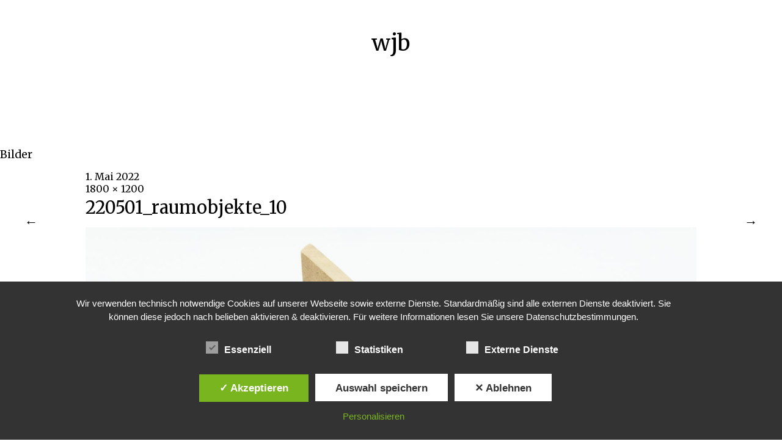

--- FILE ---
content_type: text/html; charset=UTF-8
request_url: https://www.willem-jan-beeren.de/220501_raumobjekte_10/
body_size: 13172
content:
<!DOCTYPE html>
<html lang="de">
<head>
	<meta charset="UTF-8" />
	<meta name="viewport" content="width=device-width,initial-scale=1">
	<link rel="profile" href="http://gmpg.org/xfn/11">
	<link rel="pingback" href="https://www.willem-jan-beeren.de/xmlrpc.php">
	<!--[if lt IE 9]>
		<script src="https://www.willem-jan-beeren.de/wp-content/themes/onigiri/js/html5.js"></script>
	<![endif]-->
<title>220501_raumobjekte_10 &#8211; wjb</title>
<meta name='robots' content='max-image-preview:large' />
<style type='text/css'>
						#tarinner #dsgvonotice_footer a, .dsgvonotice_footer_separator {
							
							color: #ffffff !important;
							
						}
												
					</style><link rel='dns-prefetch' href='//www.willem-jan-beeren.de' />
<link rel='dns-prefetch' href='//stats.wp.com' />
<link rel='dns-prefetch' href='//fonts.googleapis.com' />
<link rel='dns-prefetch' href='//v0.wordpress.com' />
<link rel='preconnect' href='//c0.wp.com' />
<link rel="alternate" type="application/rss+xml" title="wjb &raquo; Feed" href="https://www.willem-jan-beeren.de/feed/" />
<link rel="alternate" type="application/rss+xml" title="wjb &raquo; Kommentar-Feed" href="https://www.willem-jan-beeren.de/comments/feed/" />
<link rel="alternate" title="oEmbed (JSON)" type="application/json+oembed" href="https://www.willem-jan-beeren.de/wp-json/oembed/1.0/embed?url=https%3A%2F%2Fwww.willem-jan-beeren.de%2F220501_raumobjekte_10%2F" />
<link rel="alternate" title="oEmbed (XML)" type="text/xml+oembed" href="https://www.willem-jan-beeren.de/wp-json/oembed/1.0/embed?url=https%3A%2F%2Fwww.willem-jan-beeren.de%2F220501_raumobjekte_10%2F&#038;format=xml" />
<style id='wp-img-auto-sizes-contain-inline-css' type='text/css'>
img:is([sizes=auto i],[sizes^="auto," i]){contain-intrinsic-size:3000px 1500px}
/*# sourceURL=wp-img-auto-sizes-contain-inline-css */
</style>
<style id='wp-emoji-styles-inline-css' type='text/css'>

	img.wp-smiley, img.emoji {
		display: inline !important;
		border: none !important;
		box-shadow: none !important;
		height: 1em !important;
		width: 1em !important;
		margin: 0 0.07em !important;
		vertical-align: -0.1em !important;
		background: none !important;
		padding: 0 !important;
	}
/*# sourceURL=wp-emoji-styles-inline-css */
</style>
<style id='wp-block-library-inline-css' type='text/css'>
:root{--wp-block-synced-color:#7a00df;--wp-block-synced-color--rgb:122,0,223;--wp-bound-block-color:var(--wp-block-synced-color);--wp-editor-canvas-background:#ddd;--wp-admin-theme-color:#007cba;--wp-admin-theme-color--rgb:0,124,186;--wp-admin-theme-color-darker-10:#006ba1;--wp-admin-theme-color-darker-10--rgb:0,107,160.5;--wp-admin-theme-color-darker-20:#005a87;--wp-admin-theme-color-darker-20--rgb:0,90,135;--wp-admin-border-width-focus:2px}@media (min-resolution:192dpi){:root{--wp-admin-border-width-focus:1.5px}}.wp-element-button{cursor:pointer}:root .has-very-light-gray-background-color{background-color:#eee}:root .has-very-dark-gray-background-color{background-color:#313131}:root .has-very-light-gray-color{color:#eee}:root .has-very-dark-gray-color{color:#313131}:root .has-vivid-green-cyan-to-vivid-cyan-blue-gradient-background{background:linear-gradient(135deg,#00d084,#0693e3)}:root .has-purple-crush-gradient-background{background:linear-gradient(135deg,#34e2e4,#4721fb 50%,#ab1dfe)}:root .has-hazy-dawn-gradient-background{background:linear-gradient(135deg,#faaca8,#dad0ec)}:root .has-subdued-olive-gradient-background{background:linear-gradient(135deg,#fafae1,#67a671)}:root .has-atomic-cream-gradient-background{background:linear-gradient(135deg,#fdd79a,#004a59)}:root .has-nightshade-gradient-background{background:linear-gradient(135deg,#330968,#31cdcf)}:root .has-midnight-gradient-background{background:linear-gradient(135deg,#020381,#2874fc)}:root{--wp--preset--font-size--normal:16px;--wp--preset--font-size--huge:42px}.has-regular-font-size{font-size:1em}.has-larger-font-size{font-size:2.625em}.has-normal-font-size{font-size:var(--wp--preset--font-size--normal)}.has-huge-font-size{font-size:var(--wp--preset--font-size--huge)}.has-text-align-center{text-align:center}.has-text-align-left{text-align:left}.has-text-align-right{text-align:right}.has-fit-text{white-space:nowrap!important}#end-resizable-editor-section{display:none}.aligncenter{clear:both}.items-justified-left{justify-content:flex-start}.items-justified-center{justify-content:center}.items-justified-right{justify-content:flex-end}.items-justified-space-between{justify-content:space-between}.screen-reader-text{border:0;clip-path:inset(50%);height:1px;margin:-1px;overflow:hidden;padding:0;position:absolute;width:1px;word-wrap:normal!important}.screen-reader-text:focus{background-color:#ddd;clip-path:none;color:#444;display:block;font-size:1em;height:auto;left:5px;line-height:normal;padding:15px 23px 14px;text-decoration:none;top:5px;width:auto;z-index:100000}html :where(.has-border-color){border-style:solid}html :where([style*=border-top-color]){border-top-style:solid}html :where([style*=border-right-color]){border-right-style:solid}html :where([style*=border-bottom-color]){border-bottom-style:solid}html :where([style*=border-left-color]){border-left-style:solid}html :where([style*=border-width]){border-style:solid}html :where([style*=border-top-width]){border-top-style:solid}html :where([style*=border-right-width]){border-right-style:solid}html :where([style*=border-bottom-width]){border-bottom-style:solid}html :where([style*=border-left-width]){border-left-style:solid}html :where(img[class*=wp-image-]){height:auto;max-width:100%}:where(figure){margin:0 0 1em}html :where(.is-position-sticky){--wp-admin--admin-bar--position-offset:var(--wp-admin--admin-bar--height,0px)}@media screen and (max-width:600px){html :where(.is-position-sticky){--wp-admin--admin-bar--position-offset:0px}}

/*# sourceURL=wp-block-library-inline-css */
</style><style id='global-styles-inline-css' type='text/css'>
:root{--wp--preset--aspect-ratio--square: 1;--wp--preset--aspect-ratio--4-3: 4/3;--wp--preset--aspect-ratio--3-4: 3/4;--wp--preset--aspect-ratio--3-2: 3/2;--wp--preset--aspect-ratio--2-3: 2/3;--wp--preset--aspect-ratio--16-9: 16/9;--wp--preset--aspect-ratio--9-16: 9/16;--wp--preset--color--black: #000000;--wp--preset--color--cyan-bluish-gray: #abb8c3;--wp--preset--color--white: #ffffff;--wp--preset--color--pale-pink: #f78da7;--wp--preset--color--vivid-red: #cf2e2e;--wp--preset--color--luminous-vivid-orange: #ff6900;--wp--preset--color--luminous-vivid-amber: #fcb900;--wp--preset--color--light-green-cyan: #7bdcb5;--wp--preset--color--vivid-green-cyan: #00d084;--wp--preset--color--pale-cyan-blue: #8ed1fc;--wp--preset--color--vivid-cyan-blue: #0693e3;--wp--preset--color--vivid-purple: #9b51e0;--wp--preset--color--light-grey: #f4f4f4;--wp--preset--color--yellow: #ffffcc;--wp--preset--color--red: #fff0f1;--wp--preset--color--green: #e7f3e0;--wp--preset--color--light-blue: #eef6fe;--wp--preset--color--dark-blue: #3232dc;--wp--preset--gradient--vivid-cyan-blue-to-vivid-purple: linear-gradient(135deg,rgb(6,147,227) 0%,rgb(155,81,224) 100%);--wp--preset--gradient--light-green-cyan-to-vivid-green-cyan: linear-gradient(135deg,rgb(122,220,180) 0%,rgb(0,208,130) 100%);--wp--preset--gradient--luminous-vivid-amber-to-luminous-vivid-orange: linear-gradient(135deg,rgb(252,185,0) 0%,rgb(255,105,0) 100%);--wp--preset--gradient--luminous-vivid-orange-to-vivid-red: linear-gradient(135deg,rgb(255,105,0) 0%,rgb(207,46,46) 100%);--wp--preset--gradient--very-light-gray-to-cyan-bluish-gray: linear-gradient(135deg,rgb(238,238,238) 0%,rgb(169,184,195) 100%);--wp--preset--gradient--cool-to-warm-spectrum: linear-gradient(135deg,rgb(74,234,220) 0%,rgb(151,120,209) 20%,rgb(207,42,186) 40%,rgb(238,44,130) 60%,rgb(251,105,98) 80%,rgb(254,248,76) 100%);--wp--preset--gradient--blush-light-purple: linear-gradient(135deg,rgb(255,206,236) 0%,rgb(152,150,240) 100%);--wp--preset--gradient--blush-bordeaux: linear-gradient(135deg,rgb(254,205,165) 0%,rgb(254,45,45) 50%,rgb(107,0,62) 100%);--wp--preset--gradient--luminous-dusk: linear-gradient(135deg,rgb(255,203,112) 0%,rgb(199,81,192) 50%,rgb(65,88,208) 100%);--wp--preset--gradient--pale-ocean: linear-gradient(135deg,rgb(255,245,203) 0%,rgb(182,227,212) 50%,rgb(51,167,181) 100%);--wp--preset--gradient--electric-grass: linear-gradient(135deg,rgb(202,248,128) 0%,rgb(113,206,126) 100%);--wp--preset--gradient--midnight: linear-gradient(135deg,rgb(2,3,129) 0%,rgb(40,116,252) 100%);--wp--preset--font-size--small: 13px;--wp--preset--font-size--medium: 20px;--wp--preset--font-size--large: 18px;--wp--preset--font-size--x-large: 42px;--wp--preset--font-size--regular: 14px;--wp--preset--font-size--larger: 24px;--wp--preset--spacing--20: 0.44rem;--wp--preset--spacing--30: 0.67rem;--wp--preset--spacing--40: 1rem;--wp--preset--spacing--50: 1.5rem;--wp--preset--spacing--60: 2.25rem;--wp--preset--spacing--70: 3.38rem;--wp--preset--spacing--80: 5.06rem;--wp--preset--shadow--natural: 6px 6px 9px rgba(0, 0, 0, 0.2);--wp--preset--shadow--deep: 12px 12px 50px rgba(0, 0, 0, 0.4);--wp--preset--shadow--sharp: 6px 6px 0px rgba(0, 0, 0, 0.2);--wp--preset--shadow--outlined: 6px 6px 0px -3px rgb(255, 255, 255), 6px 6px rgb(0, 0, 0);--wp--preset--shadow--crisp: 6px 6px 0px rgb(0, 0, 0);}:where(.is-layout-flex){gap: 0.5em;}:where(.is-layout-grid){gap: 0.5em;}body .is-layout-flex{display: flex;}.is-layout-flex{flex-wrap: wrap;align-items: center;}.is-layout-flex > :is(*, div){margin: 0;}body .is-layout-grid{display: grid;}.is-layout-grid > :is(*, div){margin: 0;}:where(.wp-block-columns.is-layout-flex){gap: 2em;}:where(.wp-block-columns.is-layout-grid){gap: 2em;}:where(.wp-block-post-template.is-layout-flex){gap: 1.25em;}:where(.wp-block-post-template.is-layout-grid){gap: 1.25em;}.has-black-color{color: var(--wp--preset--color--black) !important;}.has-cyan-bluish-gray-color{color: var(--wp--preset--color--cyan-bluish-gray) !important;}.has-white-color{color: var(--wp--preset--color--white) !important;}.has-pale-pink-color{color: var(--wp--preset--color--pale-pink) !important;}.has-vivid-red-color{color: var(--wp--preset--color--vivid-red) !important;}.has-luminous-vivid-orange-color{color: var(--wp--preset--color--luminous-vivid-orange) !important;}.has-luminous-vivid-amber-color{color: var(--wp--preset--color--luminous-vivid-amber) !important;}.has-light-green-cyan-color{color: var(--wp--preset--color--light-green-cyan) !important;}.has-vivid-green-cyan-color{color: var(--wp--preset--color--vivid-green-cyan) !important;}.has-pale-cyan-blue-color{color: var(--wp--preset--color--pale-cyan-blue) !important;}.has-vivid-cyan-blue-color{color: var(--wp--preset--color--vivid-cyan-blue) !important;}.has-vivid-purple-color{color: var(--wp--preset--color--vivid-purple) !important;}.has-black-background-color{background-color: var(--wp--preset--color--black) !important;}.has-cyan-bluish-gray-background-color{background-color: var(--wp--preset--color--cyan-bluish-gray) !important;}.has-white-background-color{background-color: var(--wp--preset--color--white) !important;}.has-pale-pink-background-color{background-color: var(--wp--preset--color--pale-pink) !important;}.has-vivid-red-background-color{background-color: var(--wp--preset--color--vivid-red) !important;}.has-luminous-vivid-orange-background-color{background-color: var(--wp--preset--color--luminous-vivid-orange) !important;}.has-luminous-vivid-amber-background-color{background-color: var(--wp--preset--color--luminous-vivid-amber) !important;}.has-light-green-cyan-background-color{background-color: var(--wp--preset--color--light-green-cyan) !important;}.has-vivid-green-cyan-background-color{background-color: var(--wp--preset--color--vivid-green-cyan) !important;}.has-pale-cyan-blue-background-color{background-color: var(--wp--preset--color--pale-cyan-blue) !important;}.has-vivid-cyan-blue-background-color{background-color: var(--wp--preset--color--vivid-cyan-blue) !important;}.has-vivid-purple-background-color{background-color: var(--wp--preset--color--vivid-purple) !important;}.has-black-border-color{border-color: var(--wp--preset--color--black) !important;}.has-cyan-bluish-gray-border-color{border-color: var(--wp--preset--color--cyan-bluish-gray) !important;}.has-white-border-color{border-color: var(--wp--preset--color--white) !important;}.has-pale-pink-border-color{border-color: var(--wp--preset--color--pale-pink) !important;}.has-vivid-red-border-color{border-color: var(--wp--preset--color--vivid-red) !important;}.has-luminous-vivid-orange-border-color{border-color: var(--wp--preset--color--luminous-vivid-orange) !important;}.has-luminous-vivid-amber-border-color{border-color: var(--wp--preset--color--luminous-vivid-amber) !important;}.has-light-green-cyan-border-color{border-color: var(--wp--preset--color--light-green-cyan) !important;}.has-vivid-green-cyan-border-color{border-color: var(--wp--preset--color--vivid-green-cyan) !important;}.has-pale-cyan-blue-border-color{border-color: var(--wp--preset--color--pale-cyan-blue) !important;}.has-vivid-cyan-blue-border-color{border-color: var(--wp--preset--color--vivid-cyan-blue) !important;}.has-vivid-purple-border-color{border-color: var(--wp--preset--color--vivid-purple) !important;}.has-vivid-cyan-blue-to-vivid-purple-gradient-background{background: var(--wp--preset--gradient--vivid-cyan-blue-to-vivid-purple) !important;}.has-light-green-cyan-to-vivid-green-cyan-gradient-background{background: var(--wp--preset--gradient--light-green-cyan-to-vivid-green-cyan) !important;}.has-luminous-vivid-amber-to-luminous-vivid-orange-gradient-background{background: var(--wp--preset--gradient--luminous-vivid-amber-to-luminous-vivid-orange) !important;}.has-luminous-vivid-orange-to-vivid-red-gradient-background{background: var(--wp--preset--gradient--luminous-vivid-orange-to-vivid-red) !important;}.has-very-light-gray-to-cyan-bluish-gray-gradient-background{background: var(--wp--preset--gradient--very-light-gray-to-cyan-bluish-gray) !important;}.has-cool-to-warm-spectrum-gradient-background{background: var(--wp--preset--gradient--cool-to-warm-spectrum) !important;}.has-blush-light-purple-gradient-background{background: var(--wp--preset--gradient--blush-light-purple) !important;}.has-blush-bordeaux-gradient-background{background: var(--wp--preset--gradient--blush-bordeaux) !important;}.has-luminous-dusk-gradient-background{background: var(--wp--preset--gradient--luminous-dusk) !important;}.has-pale-ocean-gradient-background{background: var(--wp--preset--gradient--pale-ocean) !important;}.has-electric-grass-gradient-background{background: var(--wp--preset--gradient--electric-grass) !important;}.has-midnight-gradient-background{background: var(--wp--preset--gradient--midnight) !important;}.has-small-font-size{font-size: var(--wp--preset--font-size--small) !important;}.has-medium-font-size{font-size: var(--wp--preset--font-size--medium) !important;}.has-large-font-size{font-size: var(--wp--preset--font-size--large) !important;}.has-x-large-font-size{font-size: var(--wp--preset--font-size--x-large) !important;}
/*# sourceURL=global-styles-inline-css */
</style>

<style id='classic-theme-styles-inline-css' type='text/css'>
/*! This file is auto-generated */
.wp-block-button__link{color:#fff;background-color:#32373c;border-radius:9999px;box-shadow:none;text-decoration:none;padding:calc(.667em + 2px) calc(1.333em + 2px);font-size:1.125em}.wp-block-file__button{background:#32373c;color:#fff;text-decoration:none}
/*# sourceURL=/wp-includes/css/classic-themes.min.css */
</style>
<link rel='stylesheet' id='vgw-metis-sidebar-style-css' href='https://www.willem-jan-beeren.de/wp-content/plugins/vgw-metis/includes/actions/../../admin/css/vgw-metis-sidebar.css?ver=1.0' type='text/css' media='all' />
<link rel='stylesheet' id='dashicons-css' href='https://c0.wp.com/c/6.9/wp-includes/css/dashicons.min.css' type='text/css' media='all' />
<link rel='stylesheet' id='dsgvoaio_frontend_css-css' href='https://www.willem-jan-beeren.de/wp-content/plugins/dsgvo-all-in-one-for-wp/assets/css/plugin.css?ver=1.0' type='text/css' media='all' />
<link rel='stylesheet' id='onigiri-fonts-css' href='//fonts.googleapis.com/css?family=Merriweather%3A400%2C700%2C900%2C400italic' type='text/css' media='all' />
<link rel='stylesheet' id='onigiri-style-css' href='https://www.willem-jan-beeren.de/wp-content/themes/onigiri/style.css?ver=20141030' type='text/css' media='all' />
<script type="text/javascript" src="https://c0.wp.com/c/6.9/wp-includes/js/jquery/jquery.min.js" id="jquery-core-js"></script>
<script type="text/javascript" src="https://c0.wp.com/c/6.9/wp-includes/js/jquery/jquery-migrate.min.js" id="jquery-migrate-js"></script>
<script type="text/javascript" id="dsdvo_tarteaucitron-js-extra">
/* <![CDATA[ */
var parms = {"version":"4.9","close_popup_auto":"on","animation_time":"1000","text_policy":"Datenschutzbedingungen","buttoncustomizebackground":"transparent","buttoncustomizetextcolor":"#79b51f","text_imprint":"Impressum","btn_text_save":"Auswahl speichern","checkbox_externals_label":"Externe Dienste","checkbox_statistics_label":"Statistiken","checkbox_essentials_label":"Essenziell","nolabel":"NEIN","yeslabel":"JA","showpolicyname":"Datenschutzbedingungen / Cookies angezeigen","maincatname":"Allgemeine Cookies","language":"de","woocommercecookies":" ","polylangcookie":"","usenocookies":"Dieser Dienst nutzt keine Cookies.","cookietextheader":"Datenschutzeinstellungen","nocookietext":"Dieser Dienst hat keine Cookies gespeichert.","cookietextusage":"Gespeicherte Cookies:","cookietextusagebefore":"Folgende Cookies k\u00f6nnen gespeichert werden:","adminajaxurl":"https://www.willem-jan-beeren.de/wp-admin/admin-ajax.php","vgwort_defaultoptinout":"optin","koko_defaultoptinout":"optin","ga_defaultoptinout":"optin","notice_design":"dark","expiretime":"7","noticestyle":"style1","backgroundcolor":"#333","textcolor":"#ffffff","buttonbackground":"#fff","buttontextcolor":"#333","buttonlinkcolor":"","cookietext":"\u003Cp\u003EWir verwenden technisch notwendige Cookies auf unserer Webseite sowie externe Dienste.\nStandardm\u00e4\u00dfig sind alle externen Dienste deaktiviert. Sie k\u00f6nnen diese jedoch nach belieben aktivieren & deaktivieren.\nF\u00fcr weitere Informationen lesen Sie unsere Datenschutzbestimmungen.\u003C/p\u003E\n","cookieaccepttext":"Akzeptieren","btn_text_customize":"Personalisieren","cookietextscroll":"Durch das fortgesetzte bl\u00e4ttern stimmen Sie der Nutzung von externen Diensten und Cookies zu.","imprinturl":"","policyurl":"https://www.willem-jan-beeren.de/impressum/","policyurltext":"Hier finden Sie unsere Datenschutzbestimmungen","ablehnentxt":"Ablehnen","ablehnentext":"Sie haben die Bedingungen abgelehnt. Sie werden daher auf google.de weitergeleitet.","ablehnenurl":"www.google.de","showrejectbtn":"on","popupagbs":" ","languageswitcher":" ","pixelorderid":"","fbpixel_content_type":"","fbpixel_content_ids":"","fbpixel_currency":"","fbpixel_product_cat":"","fbpixel_content_name":"","fbpixel_product_price":"","isbuyedsendet":"","pixelevent":"","pixeleventcurrency":"","pixeleventamount":"","outgoing_text":"\u003Cp\u003E\u003Cstrong\u003ESie verlassen nun unsere Internetpr\u00e4senz\u003C/strong\u003E\u003C/p\u003E\n\u003Cp\u003EDa Sie auf einen externen Link geklickt haben verlassen Sie nun unsere Internetpr\u00e4senz.\u003C/p\u003E\n\u003Cp\u003ESind Sie damit einverstanden so klicken Sie auf den nachfolgenden Button:\u003C/p\u003E\n","youtube_spt":"F\u00fcr die Nutzung von YouTube (YouTube, LLC, 901 Cherry Ave., San Bruno, CA 94066, USA) ben\u00f6tigen wir laut DSGVO Ihre Zustimmung.\r\n\r\nEs werden seitens YouTube personenbezogene Daten erhoben, verarbeitet und gespeichert. Welche Daten genau entnehmen Sie bitte den Datenschutzbedingungen.","twitter_spt":"","linkedin_spt":"","shareaholic_spt":"","vimeo_spt":"","vgwort_spt":"F\u00fcr die Nutzung von VG Wort (VG WORT, Untere Weidenstra\u00dfe 5, 81543 M\u00fcnchen) ben\u00f6tigen wir laut DSGVO Ihre Zustimmung.\r\n\r\nEs werden seitens VG Wort personenbezogene Daten erhoben, verarbeitet und gespeichert. Welche Daten genau entnehmen Sie bitte den Datenschutzbedingungen.","accepttext":"Zulassen","policytextbtn":"Datenschutzbedingungen","show_layertext":"off"};
//# sourceURL=dsdvo_tarteaucitron-js-extra
/* ]]> */
</script>
<script type="text/javascript" src="https://www.willem-jan-beeren.de/wp-content/plugins/dsgvo-all-in-one-for-wp/assets/js/tarteaucitron/tarteaucitron.min.js?ver=1.0" id="dsdvo_tarteaucitron-js"></script>
<script type="text/javascript" id="dsgvoaio_inline_js-js-after">
/* <![CDATA[ */
jQuery( document ).ready(function() {
					
					tarteaucitron.init({

						"hashtag": "#tarteaucitron",

						"cookieName": "dsgvoaiowp_cookie", 

						"highPrivacy": true,

						"orientation": "center",

						"adblocker": false, 

						"showAlertSmall": true, 

						"cookieslist": true, 

						"removeCredit": true, 

						"expireCookie": 7, 

						"handleBrowserDNTRequest": false, 

						//"cookieDomain": ".willem-jan-beeren.de" 

						"removeCredit": true, 

						"moreInfoLink": false, 

						});
					});	
				var tarteaucitronForceLanguage = 'de'
//# sourceURL=dsgvoaio_inline_js-js-after
/* ]]> */
</script>
<script type="text/javascript" src="https://www.willem-jan-beeren.de/wp-content/plugins/dynamic-background/getbg.js?ver=6.9" id="getbg-js"></script>
<script type="text/javascript" id="3d-flip-book-client-locale-loader-js-extra">
/* <![CDATA[ */
var FB3D_CLIENT_LOCALE = {"ajaxurl":"https://www.willem-jan-beeren.de/wp-admin/admin-ajax.php","dictionary":{"Table of contents":"Table of contents","Close":"Close","Bookmarks":"Bookmarks","Thumbnails":"Thumbnails","Search":"Search","Share":"Share","Facebook":"Facebook","Twitter":"Twitter","Email":"Email","Play":"Play","Previous page":"Previous page","Next page":"Next page","Zoom in":"Zoom in","Zoom out":"Zoom out","Fit view":"Fit view","Auto play":"Auto play","Full screen":"Full screen","More":"More","Smart pan":"Smart pan","Single page":"Single page","Sounds":"Sounds","Stats":"Stats","Print":"Print","Download":"Download","Goto first page":"Goto first page","Goto last page":"Goto last page"},"images":"https://www.willem-jan-beeren.de/wp-content/plugins/interactive-3d-flipbook-powered-physics-engine/assets/images/","jsData":{"urls":[],"posts":{"ids_mis":[],"ids":[]},"pages":[],"firstPages":[],"bookCtrlProps":[],"bookTemplates":[]},"key":"3d-flip-book","pdfJS":{"pdfJsLib":"https://www.willem-jan-beeren.de/wp-content/plugins/interactive-3d-flipbook-powered-physics-engine/assets/js/pdf.min.js?ver=4.3.136","pdfJsWorker":"https://www.willem-jan-beeren.de/wp-content/plugins/interactive-3d-flipbook-powered-physics-engine/assets/js/pdf.worker.js?ver=4.3.136","stablePdfJsLib":"https://www.willem-jan-beeren.de/wp-content/plugins/interactive-3d-flipbook-powered-physics-engine/assets/js/stable/pdf.min.js?ver=2.5.207","stablePdfJsWorker":"https://www.willem-jan-beeren.de/wp-content/plugins/interactive-3d-flipbook-powered-physics-engine/assets/js/stable/pdf.worker.js?ver=2.5.207","pdfJsCMapUrl":"https://www.willem-jan-beeren.de/wp-content/plugins/interactive-3d-flipbook-powered-physics-engine/assets/cmaps/"},"cacheurl":"https://www.willem-jan-beeren.de/wp-content/uploads/3d-flip-book/cache/","pluginsurl":"https://www.willem-jan-beeren.de/wp-content/plugins/","pluginurl":"https://www.willem-jan-beeren.de/wp-content/plugins/interactive-3d-flipbook-powered-physics-engine/","thumbnailSize":{"width":"300","height":"300"},"version":"1.16.17"};
//# sourceURL=3d-flip-book-client-locale-loader-js-extra
/* ]]> */
</script>
<script type="text/javascript" src="https://www.willem-jan-beeren.de/wp-content/plugins/interactive-3d-flipbook-powered-physics-engine/assets/js/client-locale-loader.js?ver=1.16.17" id="3d-flip-book-client-locale-loader-js" async="async" data-wp-strategy="async"></script>
<link rel="https://api.w.org/" href="https://www.willem-jan-beeren.de/wp-json/" /><link rel="alternate" title="JSON" type="application/json" href="https://www.willem-jan-beeren.de/wp-json/wp/v2/media/2545" /><link rel="EditURI" type="application/rsd+xml" title="RSD" href="https://www.willem-jan-beeren.de/xmlrpc.php?rsd" />
<meta name="generator" content="WordPress 6.9" />
<link rel="canonical" href="https://www.willem-jan-beeren.de/220501_raumobjekte_10/" />
<link rel='shortlink' href='https://wp.me/a6aCkU-F3' />
<!-- VG Wort METIS WordPress Plugin v2.0.1 -->
	<style>img#wpstats{display:none}</style>
			<style type="text/css">
		#site-title h1 a:hover {border-bottom: 3px solid #d36200;}
		.entry-content a,
		#infinite-handle a,
		#infinite-handle span,
		a.more-link,
		.nav-wrap a,
		#site-title h1 a:hover,
		.entry-tags a:hover,
		#comments .comment-reply a.comment-reply-link:hover,
		.entry-header .entry-details a:hover,
		#comments #respond p.logged-in-as a:hover,
		#comments .comment-details a:hover,
		#comments .comment-text a:hover,
		a.more-link:hover,
		.entry-content a:hover,
		.jetpack-portfolio-shortcode .entry-header h2.entry-title a:hover,
		#site-info a:hover {color: #d36200;}
		#infinite-handle span:hover,
		.jetpack-portfolio-shortcode .entry-header h2.entry-title a:hover,
		a.more-link:hover,
		.entry-content a:hover,
		.nav-previous a span:hover,
		.nav-next a span:hover {border-bottom: 2px solid #d36200;}
		.contact-info a:hover {background: #d36200;}
		@media screen and (min-width: 1150px) {
		#site-nav li:hover > a {border-bottom: 2px solid #d36200; color: #d36200;}
		#site-nav li li:hover > a {color: #d36200;}
		#nav-single .nav-previous a:hover,#nav-single .nav-next a:hover {color: #d36200;}
		}
		body.template-about, .css-transform #spinner {background: #a8a8a8 !important;}
		::selection {background: #a8a8a8;}
		::-moz-selection {background: #a8a8a8;}
		body.template-about,
		body.template-about input {color:  !important;}
		body.template-about ::-webkit-input-placeholder {color:  !important;}
		body.template-about :-moz-placeholder {color:  !important;}
		body.template-about ::-moz-placeholder {color:  !important;}
		body.template-about :-ms-input-placeholder {color:  !important;}
		body.template-about a,
		body.template-about #mobile-menu-toggle,
		body.template-about #site-title h1 a {color:  !important;}
		body.template-about #site-title h1 a:hover {border-bottom: 3px solid ;}
		body.template-about .entry-content .intro a {border-bottom: 3px solid ;}
		body.template-about .entry-content a,
		body.template-about #colophon #searchform input.search-field {color: #000; border-bottom: 2px solid ;}
		body.template-about #mobile-menu-toggle,
		body.template-about #searchform input.search-field {border-bottom: 1px solid ;}
		@media screen and (min-width: 1150px) {
			body.template-about #site-nav li:hover > a,
			body.template-about #site-nav li li:hover > a,
			body.template-about #site-nav ul li a:hover {color: ;}
			body.template-about #site-nav ul li a:hover,
			body.template-about #site-nav li:hover > a,
			body.template-about #searchform input.search-field:active,
			body.template-about #searchform input.search-field:focus {border-bottom: 2px solid  !important;}
			body.template-about #site-nav li li:hover > a,
			body.template-about #searchform input.search-field {border-bottom: 2px solid transparent !important;}
		}
													.search-footer {display: none;}
			@media screen and (min-width: 1150px) {
				#colophon #site-info {padding-bottom: 0;}
			}
			</style>
		<link rel="icon" href="https://www.willem-jan-beeren.de/wp-content/uploads/cropped-icon2022-32x32.png" sizes="32x32" />
<link rel="icon" href="https://www.willem-jan-beeren.de/wp-content/uploads/cropped-icon2022-192x192.png" sizes="192x192" />
<link rel="apple-touch-icon" href="https://www.willem-jan-beeren.de/wp-content/uploads/cropped-icon2022-180x180.png" />
<meta name="msapplication-TileImage" content="https://www.willem-jan-beeren.de/wp-content/uploads/cropped-icon2022-270x270.png" />


			<style>
					
			@media screen and (min-width: 800px) {

				.dsdvo-cookie-notice.style1 #tarteaucitronDisclaimerAlert {

					float: left;

					width: 100% !important;
					
					text-align: center !important;
					
					padding-top: 15px;

				}
				
				.dsdvo-cookie-notice.style1 #tarteaucitronAlertBig .dsgvonoticebtns {
					
					float: left;
					
					width: 100%;
					
					text-align: center;
					
					margin-bottom: 25px;
					
				}
								
				.dsdvo-cookie-notice.style1 #tarteaucitronAlertBig #tarteaucitronPersonalize, .dsdvo-cookie-notice.style1 #tarteaucitronAlertBig #tarteaucitronCloseAlert {
					
					float: none !important;
					
				}	

			}
			
			@media screen and (max-width: 800px) {

				.dsdvo-cookie-notice.style1 #tarteaucitronDisclaimerAlert {

					float: left;

					width: 80% !important;

				}
				
				.dsdvo-cookie-notice.style1 #tarteaucitronAlertBig #tarteaucitronCloseAlert, .dsdvo-cookie-notice.style1 #tarteaucitronPersonalize {
					
					margin-bottom: 15px !important;
				
				}	

				.dsdvo-cookie-notice.style1 #tarteaucitronDisclaimerAlert .tarteaucitronDisclaimerAlertInner {
					
					padding-top: 15px;
					
				}				

			}
			
			</style>

					<style type="text/css" id="wp-custom-css">
			/* === Regelmäßiges Grid für Portfolio auf Startseite === */

/* Masonry-Wrapper überschreiben */
.home .portfolio-wrapper,
.home .jetpack-portfolio-shortcode {
  display: grid !important;
  grid-template-columns: repeat(1, minmax(0, 1fr));
  gap: clamp(32px, 3vw, 50px);
  position: static !important;
}

/* Masonry-Styles der einzelnen Artikel killen */
.home .portfolio-entry.masonry-brick {
  position: static !important;
  top: auto !important;
  left: auto !important;
  opacity: 1 !important;
  width: auto !important;
  margin: 0 !important;
}

/* Projekt-Kacheln stylen */
.home .portfolio-entry {
  background: #fff;
  display: flex;
  flex-direction: column;
  overflow: hidden;
/* 	box-shadow: 0 2px 10px 	rgba(0,0,0,.06);
  transition: transform .2s ease, box-shadow .2s ease;*/
}
/*.home .portfolio-entry:hover {
  transform: translateY(-2px);
  box-shadow: 0 6px 20px rgba(0,0,0,.1);
} */


/* Bild gleichmäßig skalieren */
.home .portfolio-entry .entry-thumbnail img {
  width: 100%;
  aspect-ratio: 1/1;   /* oder 1/1 für quadratisch */
  object-fit: cover;
	display: flex;
    flex-direction: column;
    justify-content: flex-start; /* Titel direkt unter Bild */
    height: auto; /* Höhe automatisch */
}

/* Titel-Bereich */
.home .portfolio-entry .title-wrap {
  padding: 14px;
}
.home .portfolio-entry .entry-title {
  font-size: clamp(18px, 1.2vw + 12px, 22px);
  line-height: 1.3;
  margin: 0;
}
.home .portfolio-entry .entry-title a {
  text-decoration: none;
  color: inherit;
}

/* Masonry-Platzhalter auf der Startseite entfernen */
.home .jetpack-portfolio-shortcode::before,
.home .jetpack-portfolio-shortcode::after {
  content: none !important;
  display: none !important;
}

/* Responsive Breakpoints */
@media (min-width: 600px) {
  .home .portfolio-wrapper,
  .home .jetpack-portfolio-shortcode {
    grid-template-columns: repeat(2, minmax(0, 1fr));
  }
}
@media (min-width: 900px) {
  .home .portfolio-wrapper,
  .home .jetpack-portfolio-shortcode {
    grid-template-columns: repeat(3, minmax(0, 1fr));
  }
}
@media (min-width: 1280px) {
  .home .portfolio-wrapper,
  .home .jetpack-portfolio-shortcode {
    grid-template-columns: repeat(4, minmax(0, 1fr));
  }

}
@media (max-width: 768px) {
    .home .jetpack-portfolio-shortcode {
        padding-left: 16px;
        padding-right: 16px;
			 	margin-top: 30px;
				height: auto !important;
        margin-bottom: 60px; /* Abstand zur nächsten Kachel */
    }
}

@media (min-width: 769px) {
    .home .jetpack-portfolio-shortcode {
        padding-left: 40px;
        padding-right: 40px;
    }
}
/* Abstand zwischen Site-Titel / Untertitel und Portfolio-Grid */
.home .jetpack-portfolio-shortcode {
    margin-top: 120px; /* Abstand nach unten vom Header */
}
		</style>
		</head>

<body class="attachment wp-singular attachment-template-default single single-attachment postid-2545 attachmentid-2545 attachment-jpeg wp-embed-responsive wp-theme-onigiri">

<div id="container">

	<header id="masthead" class="cf" role="banner">

		<div id="mobile-menu-toggle"><span>Menü</span></div>
		<nav id="site-nav" class="cf">
			<div class="menu-container">
				<div class="menu-portfolio-container"><ul id="menu-portfolio" class="nav-menu"><li id="menu-item-1585" class="menu-item menu-item-type-post_type menu-item-object-page menu-item-home menu-item-has-children menu-item-1585"><a href="https://www.willem-jan-beeren.de/">Portfolio</a>
<ul class="sub-menu">
	<li id="menu-item-1587" class="menu-item menu-item-type-taxonomy menu-item-object-jetpack-portfolio-type menu-item-1587"><a href="https://www.willem-jan-beeren.de/project-type/kunst/">Kunst</a></li>
	<li id="menu-item-1588" class="menu-item menu-item-type-taxonomy menu-item-object-jetpack-portfolio-type menu-item-1588"><a href="https://www.willem-jan-beeren.de/project-type/fotografie/">Fotografie</a></li>
	<li id="menu-item-2684" class="menu-item menu-item-type-taxonomy menu-item-object-jetpack-portfolio-type menu-item-2684"><a href="https://www.willem-jan-beeren.de/project-type/artwork/">Artwork</a></li>
	<li id="menu-item-1590" class="menu-item menu-item-type-taxonomy menu-item-object-jetpack-portfolio-type menu-item-1590"><a href="https://www.willem-jan-beeren.de/project-type/architektur/">Architektur</a></li>
	<li id="menu-item-2136" class="menu-item menu-item-type-taxonomy menu-item-object-jetpack-portfolio-type menu-item-2136"><a href="https://www.willem-jan-beeren.de/project-type/wettbewerb/">Wettbewerb</a></li>
	<li id="menu-item-1586" class="menu-item menu-item-type-taxonomy menu-item-object-jetpack-portfolio-type menu-item-1586"><a href="https://www.willem-jan-beeren.de/project-type/lehre/">Lehre</a></li>
	<li id="menu-item-1589" class="menu-item menu-item-type-taxonomy menu-item-object-jetpack-portfolio-type menu-item-1589"><a href="https://www.willem-jan-beeren.de/project-type/forschung/">Forschung</a></li>
	<li id="menu-item-2725" class="menu-item menu-item-type-taxonomy menu-item-object-jetpack-portfolio-type menu-item-2725"><a href="https://www.willem-jan-beeren.de/project-type/texte/">Texte</a></li>
	<li id="menu-item-2344" class="menu-item menu-item-type-taxonomy menu-item-object-jetpack-portfolio-type menu-item-2344"><a href="https://www.willem-jan-beeren.de/project-type/veroeffentlichung/">Veröffentlichung</a></li>
</ul>
</li>
<li id="menu-item-1529" class="menu-item menu-item-type-post_type menu-item-object-page menu-item-1529"><a href="https://www.willem-jan-beeren.de/projekte/">Projekte</a></li>
<li id="menu-item-1528" class="menu-item menu-item-type-post_type menu-item-object-page menu-item-1528"><a href="https://www.willem-jan-beeren.de/publikationen/">Publikationen</a></li>
<li id="menu-item-3295" class="menu-item menu-item-type-post_type menu-item-object-page menu-item-3295"><a href="https://www.willem-jan-beeren.de/playlist/">Playlist</a></li>
<li id="menu-item-1531" class="menu-item menu-item-type-post_type menu-item-object-page menu-item-1531"><a href="https://www.willem-jan-beeren.de/person/">Person</a></li>
</ul></div>			</div><!-- end .menu-container -->
		</nav><!-- end #site-nav -->

		<div id="site-title">
						<h1><a href="https://www.willem-jan-beeren.de/">wjb</a></h1>
		</div><!-- end #site-title -->

		
		
	</header><!-- end #masthead -->
	<div id="spinner"></div>

	<div id="primary" class="site-content cf" role="main">
	<h3 class="blog-title">Bilder</h3>

	<article id="post-2545" class="post-2545 attachment type-attachment status-inherit hentry">

		<header class="entry-header">
				<div class="entry-date">
					<a href="https://www.willem-jan-beeren.de/220501_raumobjekte_10/">1. Mai 2022</a>
				</div><!-- end .entry-date -->
				<div class="full-size-link"><a href="https://www.willem-jan-beeren.de/wp-content/uploads/220501_raumobjekte_10.jpg">1800 &times; 1200</a></div>
							<h1 class="entry-title">220501_raumobjekte_10</a></h1>
		</header><!--end .entry-header -->

		<div class="entry-wrap">
		<div class="entry-content">
			<div class="attachment">
						<a href="https://www.willem-jan-beeren.de/220501_raumobjekte_11/" title="220501_raumobjekte_10"><img width="1180" height="787" src="https://www.willem-jan-beeren.de/wp-content/uploads/220501_raumobjekte_10.jpg" class="attachment-1180x1180 size-1180x1180" alt="" decoding="async" fetchpriority="high" srcset="https://www.willem-jan-beeren.de/wp-content/uploads/220501_raumobjekte_10.jpg 1800w, https://www.willem-jan-beeren.de/wp-content/uploads/220501_raumobjekte_10-288x192.jpg 288w, https://www.willem-jan-beeren.de/wp-content/uploads/220501_raumobjekte_10-741x494.jpg 741w, https://www.willem-jan-beeren.de/wp-content/uploads/220501_raumobjekte_10-768x512.jpg 768w, https://www.willem-jan-beeren.de/wp-content/uploads/220501_raumobjekte_10-1536x1024.jpg 1536w" sizes="(max-width: 1180px) 100vw, 1180px" data-attachment-id="2545" data-permalink="https://www.willem-jan-beeren.de/220501_raumobjekte_10/" data-orig-file="https://www.willem-jan-beeren.de/wp-content/uploads/220501_raumobjekte_10.jpg" data-orig-size="1800,1200" data-comments-opened="0" data-image-meta="{&quot;aperture&quot;:&quot;16&quot;,&quot;credit&quot;:&quot;Willem-Jan Beeren&quot;,&quot;camera&quot;:&quot;X-Pro2&quot;,&quot;caption&quot;:&quot;&quot;,&quot;created_timestamp&quot;:&quot;1651425032&quot;,&quot;copyright&quot;:&quot;(c) Willem-Jan Beeren&quot;,&quot;focal_length&quot;:&quot;35&quot;,&quot;iso&quot;:&quot;800&quot;,&quot;shutter_speed&quot;:&quot;0.016666666666667&quot;,&quot;title&quot;:&quot;&quot;,&quot;orientation&quot;:&quot;0&quot;}" data-image-title="220501_raumobjekte_10" data-image-description="" data-image-caption="" data-medium-file="https://www.willem-jan-beeren.de/wp-content/uploads/220501_raumobjekte_10-288x192.jpg" data-large-file="https://www.willem-jan-beeren.de/wp-content/uploads/220501_raumobjekte_10-741x494.jpg" /></a>

						
			</div><!-- .attachment -->
		</div><!-- .entry-content -->
	</div><!-- end .entry-wrap -->

	</article><!-- #post-2545 -->

	
	<div class="nav-wrap cf">
		<nav id="nav-single" class="cf">
			<div class="nav-next"><a href='https://www.willem-jan-beeren.de/220501_raumobjekte_11/'><span>Nächstes Bild</span></a></div>
			<div class="nav-previous"><a href='https://www.willem-jan-beeren.de/220501_raumobjekte_09/'><span>Vorheriges Bild</span></a></div>
		</nav><!-- #nav-single -->
	</div><!-- end .nav-wrap -->

</div><!-- end #primary -->


<footer id="colophon" class="site-footer cf">

	<div id="site-info">
		<ul class="credit" role="contentinfo">
					<li class="copyright">&copy; 2026 <a href="https://www.willem-jan-beeren.de/">wjb.</a>
							</li>
<!--			
			<li class="theme-credit">Onigiri Theme von <a href="https://www.elmastudio.de/en/" rel="designer">Elmastudio</a>.</li>
			<li class="wp-credit">Powered by <a href="https://de.wordpress.org/" >WordPress.</a></li>
-->
					</ul>
	</div><!-- end #site-info -->

	<div class="search-footer">
		
<form role="search" method="get" id="searchform" class="searchform" action="https://www.willem-jan-beeren.de/" role="search">
	<label for="s" class="screen-reader-text"><span>Suche</span></label>
	<input type="text" class="search-field" name="s" id="s" placeholder="Suche&hellip;" />
	<input type="submit" class="submit" name="submit" id="searchsubmit" value="Suche" />
</form>	</div><!-- end .search-footer -->

</footer><!-- end #colophon -->

</div><!-- end #container -->

<script type="speculationrules">
{"prefetch":[{"source":"document","where":{"and":[{"href_matches":"/*"},{"not":{"href_matches":["/wp-*.php","/wp-admin/*","/wp-content/uploads/*","/wp-content/*","/wp-content/plugins/*","/wp-content/themes/onigiri/*","/*\\?(.+)"]}},{"not":{"selector_matches":"a[rel~=\"nofollow\"]"}},{"not":{"selector_matches":".no-prefetch, .no-prefetch a"}}]},"eagerness":"conservative"}]}
</script>
				
				
				
					<style>#tarteaucitronAlertSmall #tarteaucitronManager {display: none !important;}</style>

							

				<script type="text/javascript">

					jQuery( document ).ready(function() {
						
										
							(tarteaucitron.job = tarteaucitron.job || []).push('youtube');
							
						

										
					
										

					
					
							(tarteaucitron.job = tarteaucitron.job || []).push('vgwort');

						

									

										
						
					
							
					
							(tarteaucitron.job = tarteaucitron.job || []).push('vgwort');
							
										

								

					
					
					
					
					
					
							(tarteaucitron.job = tarteaucitron.job || []).push('wordpressmain');

					});

				</script>

				<script type="text/javascript" id="jetpack-portfolio-theme-supports-js-after">
/* <![CDATA[ */
const jetpack_portfolio_theme_supports = false
//# sourceURL=jetpack-portfolio-theme-supports-js-after
/* ]]> */
</script>
<script type="text/javascript" src="https://www.willem-jan-beeren.de/wp-content/themes/onigiri/js/transform.js?ver=20141030" id="illustratr-transform-js"></script>
<script type="text/javascript" src="https://www.willem-jan-beeren.de/wp-content/themes/onigiri/js/jquery.fitvids.js?ver=1.1" id="onigiri-fitvids-js"></script>
<script type="text/javascript" src="https://www.willem-jan-beeren.de/wp-content/themes/onigiri/js/onigiri.js?ver=201401026" id="onigiri-script-js"></script>
<script type="text/javascript" src="https://c0.wp.com/c/6.9/wp-includes/js/imagesloaded.min.js" id="imagesloaded-js"></script>
<script type="text/javascript" src="https://c0.wp.com/c/6.9/wp-includes/js/masonry.min.js" id="masonry-js"></script>
<script type="text/javascript" src="https://c0.wp.com/c/6.9/wp-includes/js/jquery/jquery.masonry.min.js" id="jquery-masonry-js"></script>
<script type="text/javascript" src="https://www.willem-jan-beeren.de/wp-content/themes/onigiri/js/portfolio.js?ver=20141015" id="onigiri-portfolio-js"></script>
<script type="text/javascript" src="https://www.willem-jan-beeren.de/wp-content/plugins/page-links-to/dist/new-tab.js?ver=3.3.7" id="page-links-to-js"></script>
<script type="text/javascript" id="jetpack-stats-js-before">
/* <![CDATA[ */
_stq = window._stq || [];
_stq.push([ "view", {"v":"ext","blog":"91188664","post":"2545","tz":"1","srv":"www.willem-jan-beeren.de","j":"1:15.4"} ]);
_stq.push([ "clickTrackerInit", "91188664", "2545" ]);
//# sourceURL=jetpack-stats-js-before
/* ]]> */
</script>
<script type="text/javascript" src="https://stats.wp.com/e-202603.js" id="jetpack-stats-js" defer="defer" data-wp-strategy="defer"></script>
<script id="wp-emoji-settings" type="application/json">
{"baseUrl":"https://s.w.org/images/core/emoji/17.0.2/72x72/","ext":".png","svgUrl":"https://s.w.org/images/core/emoji/17.0.2/svg/","svgExt":".svg","source":{"concatemoji":"https://www.willem-jan-beeren.de/wp-includes/js/wp-emoji-release.min.js?ver=6.9"}}
</script>
<script type="module">
/* <![CDATA[ */
/*! This file is auto-generated */
const a=JSON.parse(document.getElementById("wp-emoji-settings").textContent),o=(window._wpemojiSettings=a,"wpEmojiSettingsSupports"),s=["flag","emoji"];function i(e){try{var t={supportTests:e,timestamp:(new Date).valueOf()};sessionStorage.setItem(o,JSON.stringify(t))}catch(e){}}function c(e,t,n){e.clearRect(0,0,e.canvas.width,e.canvas.height),e.fillText(t,0,0);t=new Uint32Array(e.getImageData(0,0,e.canvas.width,e.canvas.height).data);e.clearRect(0,0,e.canvas.width,e.canvas.height),e.fillText(n,0,0);const a=new Uint32Array(e.getImageData(0,0,e.canvas.width,e.canvas.height).data);return t.every((e,t)=>e===a[t])}function p(e,t){e.clearRect(0,0,e.canvas.width,e.canvas.height),e.fillText(t,0,0);var n=e.getImageData(16,16,1,1);for(let e=0;e<n.data.length;e++)if(0!==n.data[e])return!1;return!0}function u(e,t,n,a){switch(t){case"flag":return n(e,"\ud83c\udff3\ufe0f\u200d\u26a7\ufe0f","\ud83c\udff3\ufe0f\u200b\u26a7\ufe0f")?!1:!n(e,"\ud83c\udde8\ud83c\uddf6","\ud83c\udde8\u200b\ud83c\uddf6")&&!n(e,"\ud83c\udff4\udb40\udc67\udb40\udc62\udb40\udc65\udb40\udc6e\udb40\udc67\udb40\udc7f","\ud83c\udff4\u200b\udb40\udc67\u200b\udb40\udc62\u200b\udb40\udc65\u200b\udb40\udc6e\u200b\udb40\udc67\u200b\udb40\udc7f");case"emoji":return!a(e,"\ud83e\u1fac8")}return!1}function f(e,t,n,a){let r;const o=(r="undefined"!=typeof WorkerGlobalScope&&self instanceof WorkerGlobalScope?new OffscreenCanvas(300,150):document.createElement("canvas")).getContext("2d",{willReadFrequently:!0}),s=(o.textBaseline="top",o.font="600 32px Arial",{});return e.forEach(e=>{s[e]=t(o,e,n,a)}),s}function r(e){var t=document.createElement("script");t.src=e,t.defer=!0,document.head.appendChild(t)}a.supports={everything:!0,everythingExceptFlag:!0},new Promise(t=>{let n=function(){try{var e=JSON.parse(sessionStorage.getItem(o));if("object"==typeof e&&"number"==typeof e.timestamp&&(new Date).valueOf()<e.timestamp+604800&&"object"==typeof e.supportTests)return e.supportTests}catch(e){}return null}();if(!n){if("undefined"!=typeof Worker&&"undefined"!=typeof OffscreenCanvas&&"undefined"!=typeof URL&&URL.createObjectURL&&"undefined"!=typeof Blob)try{var e="postMessage("+f.toString()+"("+[JSON.stringify(s),u.toString(),c.toString(),p.toString()].join(",")+"));",a=new Blob([e],{type:"text/javascript"});const r=new Worker(URL.createObjectURL(a),{name:"wpTestEmojiSupports"});return void(r.onmessage=e=>{i(n=e.data),r.terminate(),t(n)})}catch(e){}i(n=f(s,u,c,p))}t(n)}).then(e=>{for(const n in e)a.supports[n]=e[n],a.supports.everything=a.supports.everything&&a.supports[n],"flag"!==n&&(a.supports.everythingExceptFlag=a.supports.everythingExceptFlag&&a.supports[n]);var t;a.supports.everythingExceptFlag=a.supports.everythingExceptFlag&&!a.supports.flag,a.supports.everything||((t=a.source||{}).concatemoji?r(t.concatemoji):t.wpemoji&&t.twemoji&&(r(t.twemoji),r(t.wpemoji)))});
//# sourceURL=https://www.willem-jan-beeren.de/wp-includes/js/wp-emoji-loader.min.js
/* ]]> */
</script>

</body>
</html><!-- WP Fastest Cache file was created in 0.448 seconds, on 15. January 2026 @ 19:14 -->

--- FILE ---
content_type: text/javascript
request_url: https://www.willem-jan-beeren.de/wp-content/plugins/dynamic-background/getbg.js?ver=6.9
body_size: 7482
content:
// JavaScript Document
// rev 1.0
/**
* The two conversion procedures are from http://stackoverflow.com/questions/2353211/hsl-to-rgb-color-conversion

/*
 * Converts an RGB color value to HSL. Conversion formula
 * adapted from http://en.wikipedia.org/wiki/HSL_color_space.
 * Assumes r, g, and b are contained in the set [0, 255] and
 * returns h, s, and l in the set [0, 1].

 
 * @param   Number  r       The red color value
 * @param   Number  g       The green color value
 * @param   Number  b       The blue color value
 * @return  Array           The HSL representation
 
 	('wordpool_' added to avoid possible function name clash)
 */
function wordpool_rgbToHsl(r, g, b){
    r /= 255, g /= 255, b /= 255;
    var max = Math.max(r, g, b), min = Math.min(r, g, b);
    var h, s, l = (max + min) / 2;

    if(max == min){
        h = s = 0; // achromatic
    }else{
        var d = max - min;
        s = l > 0.5 ? d / (2 - max - min) : d / (max + min);
        switch(max){
            case r: h = (g - b) / d + (g < b ? 6 : 0); break;
            case g: h = (b - r) / d + 2; break;
            case b: h = (r - g) / d + 4; break;
        }
        h /= 6;
    }

    return [h, s, l];
}
/**
 * Converts an HSL color value to RGB. Conversion formula
 * adapted from http://en.wikipedia.org/wiki/HSL_color_space.
 * Assumes h, s, and l are contained in the set [0, 1] and
 * returns r, g, and b in the set [0, 255].
 *
 * @param   Number  h       The hue
 * @param   Number  s       The saturation
 * @param   Number  l       The lightness
 * @return  Array           The RGB representation
 */
 
//=================================================================== 
function wordpool_hslToRgb(h, s, l){
    var r, g, b;

    if(s == 0){
        r = g = b = l; // achromatic
    }else{
        var hue2rgb = function hue2rgb(p, q, t){
            if(t < 0) t += 1;
            if(t > 1) t -= 1;
            if(t < 1/6) return p + (q - p) * 6 * t;
            if(t < 1/2) return q;
            if(t < 2/3) return p + (q - p) * (2/3 - t) * 6;
            return p;
        }

        var q = l < 0.5 ? l * (1 + s) : l + s - l * s;
        var p = 2 * l - q;
        r = hue2rgb(p, q, h + 1/3);
        g = hue2rgb(p, q, h);
        b = hue2rgb(p, q, h - 1/3);
    }

    return [Math.round(r * 255), Math.round(g * 255), Math.round(b * 255)];
}
//====================================================================
function wordpool_nextColour(useh, uses, usel, h,s,l, hdelta, sdelta, ldelta, sstart, srange,  lstart, lrange, bg, pic, loop){
	if(useh){
		h+=hdelta;
		if(h>1){
			h=0;
		}
	}
	
	
	if(uses){
		s+=sdelta
		if(s>1){
			s=1;
			sdelta=-sdelta;
		}
		if(s<0){
			s=0;
			sdelta=-sdelta
		}
		if(srange=="u" && s<sstart) {
			sdelta=-sdelta;
		}
		if(srange=="d" && s>sstart) {
			sdelta=-sdelta;
		}
	}
		
	if(usel){
	l+=ldelta
		if(l>1){
			l=1;
			ldelta=-ldelta;
		}
		if(l<0){
			l=0;
			ldelta=-ldelta
		}
		if(lrange=="u" && l<lstart) {
			ldelta=-ldelta;
		}
		if(lrange=="d" && l>lstart) {
			ldelta=-ldelta;
		}
	}

	var a=wordpool_hslToRgb(h, s, l);
	var r=a[0].toString(16);
	var g=a[1].toString(16);
	var b=a[2].toString(16);
	if(r.length==1){r='0'+r}
	if(g.length==1){g='0'+g}
	if(b.length==1){b='0'+b}
	var strcol='#' +r+g+b;

	
	if(bg==1){
		document.getElementsByTagName('body')[0].style.backgroundColor=strcol;
	}
	if(pic==1){
		var images=document.getElementsByTagName('img');
		for(var i=0; i<images.length; i++){
			document.getElementsByTagName('img')[i].style.backgroundColor=strcol;
		}
	}
	if(loop==0 || loop==1){
	//alert("loopinfo: color= " + strcol + "\nuseh= " + useh + "\nh=" + h + "\ns=" + s +"\nl=" + l + "\nhdelta= " +hdelta +"\nsdelta= " +sdelta + "\nldelta= " +ldelta 
	//	+ "\nbg= " + bg + " pic=" + pic)
	}
	if(loop>205){
			loop=0;
	}
	loop++;
	setTimeout(function(){
		wordpool_nextColour(useh, uses, usel, h,s,l, hdelta, sdelta, ldelta, sstart, srange, lstart, lrange, bg, pic, loop)
	},45)
}

//=============================================================================
 jQuery(document).ready( function() {
	//alert('Here we are');
	if(document.getElementById('wordpool-background-info')){
		wordpool_list=document.getElementById('wordpool-background-info').innerHTML;
			//		We need to use the values to calculate the starting hsl.
			//		Thereafter we will use 'next colour()' to shift the h value round the colour wheel
			//		the sdelta and ldelta to move up and down the saturation or lighness axes if
			//		we need to do so.	
		
		//alert(wordpool_list);
		
		wordpool_options=wordpool_list.split(',')
		// We need useh, uses, usel, h,s,l, hdelta, sdelta, ldelta, sstart, srange,  lstart, ldrn. loop
		// But with names that can't clash while in this globally available space
		wordpool_rgb  = wordpool_options[0]; // starting rgb
		wordpool_useh = wordpool_options[1]; // vary hue
		wordpool_uses = wordpool_options[2]; // vary saturation
		wordpool_usel = wordpool_options[3]; // vary lightness
		wordpool_hT   = wordpool_options[4]; // hue period
		wordpool_sT   = wordpool_options[5]; // saturation period
		wordpool_lT   = wordpool_options[6]; // lightness period
		wordpool_srange = wordpool_options[7]; // up, down or both for saturation variation
		wordpool_lrange = wordpool_options[8]; // up, down or both for lightness variation
		wordpool_bg     = wordpool_options[9]; // change the body background (1=yes)
		wordpool_pic    = wordpool_options[10]; //change the picture background (1=yes)
		
		wordpool_r=parseInt(wordpool_rgb.substring(0,2),16);  //red as hex
		wordpool_g=parseInt(wordpool_rgb.substring(2,4),16);  //green as hex
		wordpool_b=parseInt(wordpool_rgb.substring(4,6),16);  //blue as hex
		
		wordpool_hsl = wordpool_rgbToHsl(wordpool_r, wordpool_g, wordpool_b);  //hsl value of colour as array
		wordpool_hslh = wordpool_hsl[0];	//hue
		wordpool_hsls = wordpool_hsl[1];	//saturation
		wordpool_hsll = wordpool_hsl[2];	//lightness
		//alert(wordpool_useh + " - " + wordpool_uses + " - " + wordpool_usel)
		if(wordpool_useh==1 || wordpool_uses==1 || wordpool_usel==1){   // only do the rest if we're turned on with times
			// Calculate the amount to vary hsl each 45 milisecs
			wordpool_hdelta=0 //default
			if(wordpool_hT){
				wordpool_hdelta=.045/wordpool_hT;  
			}
			else{
				wordpool_hdelta=.0031
			}
			
			wordpool_srange='b'; //default
			wordpool_sdelta=0;    //default
			if(wordpool_sT){
				if(wordpool_srange=="d"){
					wordpool_sdelta=.09*wordpool_hsls/wordpool_sT;
				}
				if(wordpool_srange=="u"){
					wordpool_sdelta=.09*(1-wordpool_hsls)/wordpool_sT;
				}
				if(wordpool_srange=="b"){
					wordpool_sdelta=.09/wordpool_sT;
				}
			}
			
			wordpool_lrange='b';  //default
			wordpool_ldelta=0; //default
			if(wordpool_lT){
				if(wordpool_lrange=="d"){
					wordpool_ldelta=.09*wordpool_hsll/wordpool_lT;
				}
				if(wordpool_lrange=="u"){
					wordpool_ldelta=.09*(1-wordpool_hsll)/wordpool_lT;
				}
				if(wordpool_lrange=="b"){
					wordpool_ldelta=.09/wordpool_lT;
				}
			}
			
			wordpool_nextColour(wordpool_useh, wordpool_uses, wordpool_usel, 
							wordpool_hslh, wordpool_hsls, wordpool_hsll,
							wordpool_hdelta, wordpool_sdelta, wordpool_ldelta,
							wordpool_hsls, wordpool_srange,
							wordpool_hsll, wordpool_lrange,
							wordpool_bg, wordpool_pic,
							0);
		}
	}
 })
 
 